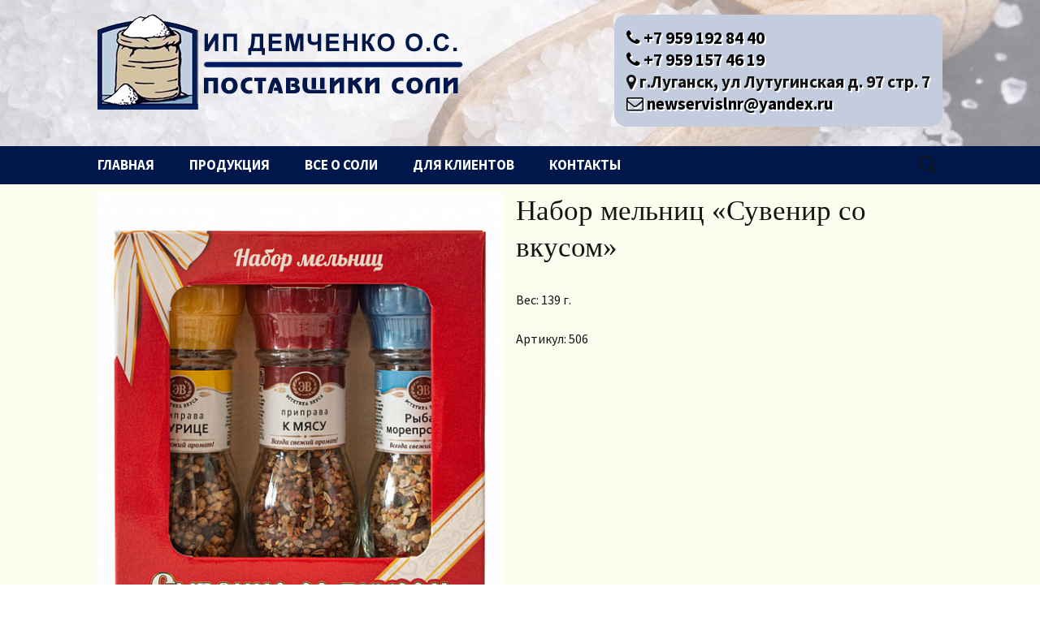

--- FILE ---
content_type: text/html; charset=UTF-8
request_url: https://xn----8sbi3abbqc0ahs9h.com/2022/09/30/%D0%BD%D0%B0%D0%B1%D0%BE%D1%80-%D0%BC%D0%B5%D0%BB%D1%8C%D0%BD%D0%B8%D1%86-%D1%81%D1%83%D0%B2%D0%B5%D0%BD%D0%B8%D1%80-%D1%81%D0%BE-%D0%B2%D0%BA%D1%83%D1%81%D0%BE%D0%BC/
body_size: 38355
content:
<!DOCTYPE html>
<!--[if IE 7]>
<html class="ie ie7" lang="ru-RU">
<![endif]-->
<!--[if IE 8]>
<html class="ie ie8" lang="ru-RU">
<![endif]-->
<!--[if !(IE 7) & !(IE 8)]><!-->
<html lang="ru-RU">
<!--<![endif]-->
<head>
	<meta charset="UTF-8">
	<meta name="viewport" content="width=device-width">
	<title>Набор мельниц &#171;Сувенир со вкусом&#187; | Соль Луганск</title>
	<link rel="profile" href="http://gmpg.org/xfn/11">
	<link rel="pingback" href="https://xn----8sbi3abbqc0ahs9h.com/xmlrpc.php">
	<link rel="stylesheet" href="https://maxcdn.bootstrapcdn.com/font-awesome/4.5.0/css/font-awesome.min.css">
	<!--[if lt IE 9]>
	<script src="https://xn----8sbi3abbqc0ahs9h.com/wp-content/themes/twentythirteen/js/html5.js?ver=3.7.0"></script>
	<![endif]-->
	<meta name='robots' content='max-image-preview:large' />
	<style>img:is([sizes="auto" i], [sizes^="auto," i]) { contain-intrinsic-size: 3000px 1500px }</style>
	<link rel='dns-prefetch' href='//fonts.googleapis.com' />
<link href='https://fonts.gstatic.com' crossorigin rel='preconnect' />
<link rel="alternate" type="application/rss+xml" title="Соль Луганск &raquo; Лента" href="https://xn----8sbi3abbqc0ahs9h.com/feed/" />
<link rel="alternate" type="application/rss+xml" title="Соль Луганск &raquo; Лента комментариев" href="https://xn----8sbi3abbqc0ahs9h.com/comments/feed/" />
<script>
window._wpemojiSettings = {"baseUrl":"https:\/\/s.w.org\/images\/core\/emoji\/16.0.1\/72x72\/","ext":".png","svgUrl":"https:\/\/s.w.org\/images\/core\/emoji\/16.0.1\/svg\/","svgExt":".svg","source":{"concatemoji":"https:\/\/xn----8sbi3abbqc0ahs9h.com\/wp-includes\/js\/wp-emoji-release.min.js?ver=6.8.3"}};
/*! This file is auto-generated */
!function(s,n){var o,i,e;function c(e){try{var t={supportTests:e,timestamp:(new Date).valueOf()};sessionStorage.setItem(o,JSON.stringify(t))}catch(e){}}function p(e,t,n){e.clearRect(0,0,e.canvas.width,e.canvas.height),e.fillText(t,0,0);var t=new Uint32Array(e.getImageData(0,0,e.canvas.width,e.canvas.height).data),a=(e.clearRect(0,0,e.canvas.width,e.canvas.height),e.fillText(n,0,0),new Uint32Array(e.getImageData(0,0,e.canvas.width,e.canvas.height).data));return t.every(function(e,t){return e===a[t]})}function u(e,t){e.clearRect(0,0,e.canvas.width,e.canvas.height),e.fillText(t,0,0);for(var n=e.getImageData(16,16,1,1),a=0;a<n.data.length;a++)if(0!==n.data[a])return!1;return!0}function f(e,t,n,a){switch(t){case"flag":return n(e,"\ud83c\udff3\ufe0f\u200d\u26a7\ufe0f","\ud83c\udff3\ufe0f\u200b\u26a7\ufe0f")?!1:!n(e,"\ud83c\udde8\ud83c\uddf6","\ud83c\udde8\u200b\ud83c\uddf6")&&!n(e,"\ud83c\udff4\udb40\udc67\udb40\udc62\udb40\udc65\udb40\udc6e\udb40\udc67\udb40\udc7f","\ud83c\udff4\u200b\udb40\udc67\u200b\udb40\udc62\u200b\udb40\udc65\u200b\udb40\udc6e\u200b\udb40\udc67\u200b\udb40\udc7f");case"emoji":return!a(e,"\ud83e\udedf")}return!1}function g(e,t,n,a){var r="undefined"!=typeof WorkerGlobalScope&&self instanceof WorkerGlobalScope?new OffscreenCanvas(300,150):s.createElement("canvas"),o=r.getContext("2d",{willReadFrequently:!0}),i=(o.textBaseline="top",o.font="600 32px Arial",{});return e.forEach(function(e){i[e]=t(o,e,n,a)}),i}function t(e){var t=s.createElement("script");t.src=e,t.defer=!0,s.head.appendChild(t)}"undefined"!=typeof Promise&&(o="wpEmojiSettingsSupports",i=["flag","emoji"],n.supports={everything:!0,everythingExceptFlag:!0},e=new Promise(function(e){s.addEventListener("DOMContentLoaded",e,{once:!0})}),new Promise(function(t){var n=function(){try{var e=JSON.parse(sessionStorage.getItem(o));if("object"==typeof e&&"number"==typeof e.timestamp&&(new Date).valueOf()<e.timestamp+604800&&"object"==typeof e.supportTests)return e.supportTests}catch(e){}return null}();if(!n){if("undefined"!=typeof Worker&&"undefined"!=typeof OffscreenCanvas&&"undefined"!=typeof URL&&URL.createObjectURL&&"undefined"!=typeof Blob)try{var e="postMessage("+g.toString()+"("+[JSON.stringify(i),f.toString(),p.toString(),u.toString()].join(",")+"));",a=new Blob([e],{type:"text/javascript"}),r=new Worker(URL.createObjectURL(a),{name:"wpTestEmojiSupports"});return void(r.onmessage=function(e){c(n=e.data),r.terminate(),t(n)})}catch(e){}c(n=g(i,f,p,u))}t(n)}).then(function(e){for(var t in e)n.supports[t]=e[t],n.supports.everything=n.supports.everything&&n.supports[t],"flag"!==t&&(n.supports.everythingExceptFlag=n.supports.everythingExceptFlag&&n.supports[t]);n.supports.everythingExceptFlag=n.supports.everythingExceptFlag&&!n.supports.flag,n.DOMReady=!1,n.readyCallback=function(){n.DOMReady=!0}}).then(function(){return e}).then(function(){var e;n.supports.everything||(n.readyCallback(),(e=n.source||{}).concatemoji?t(e.concatemoji):e.wpemoji&&e.twemoji&&(t(e.twemoji),t(e.wpemoji)))}))}((window,document),window._wpemojiSettings);
</script>
<style id='wp-emoji-styles-inline-css'>

	img.wp-smiley, img.emoji {
		display: inline !important;
		border: none !important;
		box-shadow: none !important;
		height: 1em !important;
		width: 1em !important;
		margin: 0 0.07em !important;
		vertical-align: -0.1em !important;
		background: none !important;
		padding: 0 !important;
	}
</style>
<link rel='stylesheet' id='wp-block-library-css' href='https://xn----8sbi3abbqc0ahs9h.com/wp-includes/css/dist/block-library/style.min.css?ver=6.8.3' media='all' />
<style id='wp-block-library-theme-inline-css'>
.wp-block-audio :where(figcaption){color:#555;font-size:13px;text-align:center}.is-dark-theme .wp-block-audio :where(figcaption){color:#ffffffa6}.wp-block-audio{margin:0 0 1em}.wp-block-code{border:1px solid #ccc;border-radius:4px;font-family:Menlo,Consolas,monaco,monospace;padding:.8em 1em}.wp-block-embed :where(figcaption){color:#555;font-size:13px;text-align:center}.is-dark-theme .wp-block-embed :where(figcaption){color:#ffffffa6}.wp-block-embed{margin:0 0 1em}.blocks-gallery-caption{color:#555;font-size:13px;text-align:center}.is-dark-theme .blocks-gallery-caption{color:#ffffffa6}:root :where(.wp-block-image figcaption){color:#555;font-size:13px;text-align:center}.is-dark-theme :root :where(.wp-block-image figcaption){color:#ffffffa6}.wp-block-image{margin:0 0 1em}.wp-block-pullquote{border-bottom:4px solid;border-top:4px solid;color:currentColor;margin-bottom:1.75em}.wp-block-pullquote cite,.wp-block-pullquote footer,.wp-block-pullquote__citation{color:currentColor;font-size:.8125em;font-style:normal;text-transform:uppercase}.wp-block-quote{border-left:.25em solid;margin:0 0 1.75em;padding-left:1em}.wp-block-quote cite,.wp-block-quote footer{color:currentColor;font-size:.8125em;font-style:normal;position:relative}.wp-block-quote:where(.has-text-align-right){border-left:none;border-right:.25em solid;padding-left:0;padding-right:1em}.wp-block-quote:where(.has-text-align-center){border:none;padding-left:0}.wp-block-quote.is-large,.wp-block-quote.is-style-large,.wp-block-quote:where(.is-style-plain){border:none}.wp-block-search .wp-block-search__label{font-weight:700}.wp-block-search__button{border:1px solid #ccc;padding:.375em .625em}:where(.wp-block-group.has-background){padding:1.25em 2.375em}.wp-block-separator.has-css-opacity{opacity:.4}.wp-block-separator{border:none;border-bottom:2px solid;margin-left:auto;margin-right:auto}.wp-block-separator.has-alpha-channel-opacity{opacity:1}.wp-block-separator:not(.is-style-wide):not(.is-style-dots){width:100px}.wp-block-separator.has-background:not(.is-style-dots){border-bottom:none;height:1px}.wp-block-separator.has-background:not(.is-style-wide):not(.is-style-dots){height:2px}.wp-block-table{margin:0 0 1em}.wp-block-table td,.wp-block-table th{word-break:normal}.wp-block-table :where(figcaption){color:#555;font-size:13px;text-align:center}.is-dark-theme .wp-block-table :where(figcaption){color:#ffffffa6}.wp-block-video :where(figcaption){color:#555;font-size:13px;text-align:center}.is-dark-theme .wp-block-video :where(figcaption){color:#ffffffa6}.wp-block-video{margin:0 0 1em}:root :where(.wp-block-template-part.has-background){margin-bottom:0;margin-top:0;padding:1.25em 2.375em}
</style>
<style id='classic-theme-styles-inline-css'>
/*! This file is auto-generated */
.wp-block-button__link{color:#fff;background-color:#32373c;border-radius:9999px;box-shadow:none;text-decoration:none;padding:calc(.667em + 2px) calc(1.333em + 2px);font-size:1.125em}.wp-block-file__button{background:#32373c;color:#fff;text-decoration:none}
</style>
<style id='global-styles-inline-css'>
:root{--wp--preset--aspect-ratio--square: 1;--wp--preset--aspect-ratio--4-3: 4/3;--wp--preset--aspect-ratio--3-4: 3/4;--wp--preset--aspect-ratio--3-2: 3/2;--wp--preset--aspect-ratio--2-3: 2/3;--wp--preset--aspect-ratio--16-9: 16/9;--wp--preset--aspect-ratio--9-16: 9/16;--wp--preset--color--black: #000000;--wp--preset--color--cyan-bluish-gray: #abb8c3;--wp--preset--color--white: #fff;--wp--preset--color--pale-pink: #f78da7;--wp--preset--color--vivid-red: #cf2e2e;--wp--preset--color--luminous-vivid-orange: #ff6900;--wp--preset--color--luminous-vivid-amber: #fcb900;--wp--preset--color--light-green-cyan: #7bdcb5;--wp--preset--color--vivid-green-cyan: #00d084;--wp--preset--color--pale-cyan-blue: #8ed1fc;--wp--preset--color--vivid-cyan-blue: #0693e3;--wp--preset--color--vivid-purple: #9b51e0;--wp--preset--color--dark-gray: #141412;--wp--preset--color--red: #bc360a;--wp--preset--color--medium-orange: #db572f;--wp--preset--color--light-orange: #ea9629;--wp--preset--color--yellow: #fbca3c;--wp--preset--color--dark-brown: #220e10;--wp--preset--color--medium-brown: #722d19;--wp--preset--color--light-brown: #eadaa6;--wp--preset--color--beige: #e8e5ce;--wp--preset--color--off-white: #f7f5e7;--wp--preset--gradient--vivid-cyan-blue-to-vivid-purple: linear-gradient(135deg,rgba(6,147,227,1) 0%,rgb(155,81,224) 100%);--wp--preset--gradient--light-green-cyan-to-vivid-green-cyan: linear-gradient(135deg,rgb(122,220,180) 0%,rgb(0,208,130) 100%);--wp--preset--gradient--luminous-vivid-amber-to-luminous-vivid-orange: linear-gradient(135deg,rgba(252,185,0,1) 0%,rgba(255,105,0,1) 100%);--wp--preset--gradient--luminous-vivid-orange-to-vivid-red: linear-gradient(135deg,rgba(255,105,0,1) 0%,rgb(207,46,46) 100%);--wp--preset--gradient--very-light-gray-to-cyan-bluish-gray: linear-gradient(135deg,rgb(238,238,238) 0%,rgb(169,184,195) 100%);--wp--preset--gradient--cool-to-warm-spectrum: linear-gradient(135deg,rgb(74,234,220) 0%,rgb(151,120,209) 20%,rgb(207,42,186) 40%,rgb(238,44,130) 60%,rgb(251,105,98) 80%,rgb(254,248,76) 100%);--wp--preset--gradient--blush-light-purple: linear-gradient(135deg,rgb(255,206,236) 0%,rgb(152,150,240) 100%);--wp--preset--gradient--blush-bordeaux: linear-gradient(135deg,rgb(254,205,165) 0%,rgb(254,45,45) 50%,rgb(107,0,62) 100%);--wp--preset--gradient--luminous-dusk: linear-gradient(135deg,rgb(255,203,112) 0%,rgb(199,81,192) 50%,rgb(65,88,208) 100%);--wp--preset--gradient--pale-ocean: linear-gradient(135deg,rgb(255,245,203) 0%,rgb(182,227,212) 50%,rgb(51,167,181) 100%);--wp--preset--gradient--electric-grass: linear-gradient(135deg,rgb(202,248,128) 0%,rgb(113,206,126) 100%);--wp--preset--gradient--midnight: linear-gradient(135deg,rgb(2,3,129) 0%,rgb(40,116,252) 100%);--wp--preset--font-size--small: 13px;--wp--preset--font-size--medium: 20px;--wp--preset--font-size--large: 36px;--wp--preset--font-size--x-large: 42px;--wp--preset--spacing--20: 0.44rem;--wp--preset--spacing--30: 0.67rem;--wp--preset--spacing--40: 1rem;--wp--preset--spacing--50: 1.5rem;--wp--preset--spacing--60: 2.25rem;--wp--preset--spacing--70: 3.38rem;--wp--preset--spacing--80: 5.06rem;--wp--preset--shadow--natural: 6px 6px 9px rgba(0, 0, 0, 0.2);--wp--preset--shadow--deep: 12px 12px 50px rgba(0, 0, 0, 0.4);--wp--preset--shadow--sharp: 6px 6px 0px rgba(0, 0, 0, 0.2);--wp--preset--shadow--outlined: 6px 6px 0px -3px rgba(255, 255, 255, 1), 6px 6px rgba(0, 0, 0, 1);--wp--preset--shadow--crisp: 6px 6px 0px rgba(0, 0, 0, 1);}:where(.is-layout-flex){gap: 0.5em;}:where(.is-layout-grid){gap: 0.5em;}body .is-layout-flex{display: flex;}.is-layout-flex{flex-wrap: wrap;align-items: center;}.is-layout-flex > :is(*, div){margin: 0;}body .is-layout-grid{display: grid;}.is-layout-grid > :is(*, div){margin: 0;}:where(.wp-block-columns.is-layout-flex){gap: 2em;}:where(.wp-block-columns.is-layout-grid){gap: 2em;}:where(.wp-block-post-template.is-layout-flex){gap: 1.25em;}:where(.wp-block-post-template.is-layout-grid){gap: 1.25em;}.has-black-color{color: var(--wp--preset--color--black) !important;}.has-cyan-bluish-gray-color{color: var(--wp--preset--color--cyan-bluish-gray) !important;}.has-white-color{color: var(--wp--preset--color--white) !important;}.has-pale-pink-color{color: var(--wp--preset--color--pale-pink) !important;}.has-vivid-red-color{color: var(--wp--preset--color--vivid-red) !important;}.has-luminous-vivid-orange-color{color: var(--wp--preset--color--luminous-vivid-orange) !important;}.has-luminous-vivid-amber-color{color: var(--wp--preset--color--luminous-vivid-amber) !important;}.has-light-green-cyan-color{color: var(--wp--preset--color--light-green-cyan) !important;}.has-vivid-green-cyan-color{color: var(--wp--preset--color--vivid-green-cyan) !important;}.has-pale-cyan-blue-color{color: var(--wp--preset--color--pale-cyan-blue) !important;}.has-vivid-cyan-blue-color{color: var(--wp--preset--color--vivid-cyan-blue) !important;}.has-vivid-purple-color{color: var(--wp--preset--color--vivid-purple) !important;}.has-black-background-color{background-color: var(--wp--preset--color--black) !important;}.has-cyan-bluish-gray-background-color{background-color: var(--wp--preset--color--cyan-bluish-gray) !important;}.has-white-background-color{background-color: var(--wp--preset--color--white) !important;}.has-pale-pink-background-color{background-color: var(--wp--preset--color--pale-pink) !important;}.has-vivid-red-background-color{background-color: var(--wp--preset--color--vivid-red) !important;}.has-luminous-vivid-orange-background-color{background-color: var(--wp--preset--color--luminous-vivid-orange) !important;}.has-luminous-vivid-amber-background-color{background-color: var(--wp--preset--color--luminous-vivid-amber) !important;}.has-light-green-cyan-background-color{background-color: var(--wp--preset--color--light-green-cyan) !important;}.has-vivid-green-cyan-background-color{background-color: var(--wp--preset--color--vivid-green-cyan) !important;}.has-pale-cyan-blue-background-color{background-color: var(--wp--preset--color--pale-cyan-blue) !important;}.has-vivid-cyan-blue-background-color{background-color: var(--wp--preset--color--vivid-cyan-blue) !important;}.has-vivid-purple-background-color{background-color: var(--wp--preset--color--vivid-purple) !important;}.has-black-border-color{border-color: var(--wp--preset--color--black) !important;}.has-cyan-bluish-gray-border-color{border-color: var(--wp--preset--color--cyan-bluish-gray) !important;}.has-white-border-color{border-color: var(--wp--preset--color--white) !important;}.has-pale-pink-border-color{border-color: var(--wp--preset--color--pale-pink) !important;}.has-vivid-red-border-color{border-color: var(--wp--preset--color--vivid-red) !important;}.has-luminous-vivid-orange-border-color{border-color: var(--wp--preset--color--luminous-vivid-orange) !important;}.has-luminous-vivid-amber-border-color{border-color: var(--wp--preset--color--luminous-vivid-amber) !important;}.has-light-green-cyan-border-color{border-color: var(--wp--preset--color--light-green-cyan) !important;}.has-vivid-green-cyan-border-color{border-color: var(--wp--preset--color--vivid-green-cyan) !important;}.has-pale-cyan-blue-border-color{border-color: var(--wp--preset--color--pale-cyan-blue) !important;}.has-vivid-cyan-blue-border-color{border-color: var(--wp--preset--color--vivid-cyan-blue) !important;}.has-vivid-purple-border-color{border-color: var(--wp--preset--color--vivid-purple) !important;}.has-vivid-cyan-blue-to-vivid-purple-gradient-background{background: var(--wp--preset--gradient--vivid-cyan-blue-to-vivid-purple) !important;}.has-light-green-cyan-to-vivid-green-cyan-gradient-background{background: var(--wp--preset--gradient--light-green-cyan-to-vivid-green-cyan) !important;}.has-luminous-vivid-amber-to-luminous-vivid-orange-gradient-background{background: var(--wp--preset--gradient--luminous-vivid-amber-to-luminous-vivid-orange) !important;}.has-luminous-vivid-orange-to-vivid-red-gradient-background{background: var(--wp--preset--gradient--luminous-vivid-orange-to-vivid-red) !important;}.has-very-light-gray-to-cyan-bluish-gray-gradient-background{background: var(--wp--preset--gradient--very-light-gray-to-cyan-bluish-gray) !important;}.has-cool-to-warm-spectrum-gradient-background{background: var(--wp--preset--gradient--cool-to-warm-spectrum) !important;}.has-blush-light-purple-gradient-background{background: var(--wp--preset--gradient--blush-light-purple) !important;}.has-blush-bordeaux-gradient-background{background: var(--wp--preset--gradient--blush-bordeaux) !important;}.has-luminous-dusk-gradient-background{background: var(--wp--preset--gradient--luminous-dusk) !important;}.has-pale-ocean-gradient-background{background: var(--wp--preset--gradient--pale-ocean) !important;}.has-electric-grass-gradient-background{background: var(--wp--preset--gradient--electric-grass) !important;}.has-midnight-gradient-background{background: var(--wp--preset--gradient--midnight) !important;}.has-small-font-size{font-size: var(--wp--preset--font-size--small) !important;}.has-medium-font-size{font-size: var(--wp--preset--font-size--medium) !important;}.has-large-font-size{font-size: var(--wp--preset--font-size--large) !important;}.has-x-large-font-size{font-size: var(--wp--preset--font-size--x-large) !important;}
:where(.wp-block-post-template.is-layout-flex){gap: 1.25em;}:where(.wp-block-post-template.is-layout-grid){gap: 1.25em;}
:where(.wp-block-columns.is-layout-flex){gap: 2em;}:where(.wp-block-columns.is-layout-grid){gap: 2em;}
:root :where(.wp-block-pullquote){font-size: 1.5em;line-height: 1.6;}
</style>
<link rel='stylesheet' id='contact-form-7-css' href='https://xn----8sbi3abbqc0ahs9h.com/wp-content/plugins/contact-form-7/includes/css/styles.css?ver=5.3.2' media='all' />
<link rel='stylesheet' id='twentythirteen-fonts-css' href='https://fonts.googleapis.com/css?family=Source+Sans+Pro%3A300%2C400%2C700%2C300italic%2C400italic%2C700italic&#038;subset=latin%2Clatin-ext&#038;display=fallback' media='all' />
<link rel='stylesheet' id='genericons-css' href='https://xn----8sbi3abbqc0ahs9h.com/wp-content/themes/twentythirteen/genericons/genericons.css?ver=3.0.3' media='all' />
<link rel='stylesheet' id='twentythirteen-style-css' href='https://xn----8sbi3abbqc0ahs9h.com/wp-content/themes/twentythirteen/style.css?ver=20201208' media='all' />
<link rel='stylesheet' id='twentythirteen-block-style-css' href='https://xn----8sbi3abbqc0ahs9h.com/wp-content/themes/twentythirteen/css/blocks.css?ver=20190102' media='all' />
<!--[if lt IE 9]>
<link rel='stylesheet' id='twentythirteen-ie-css' href='https://xn----8sbi3abbqc0ahs9h.com/wp-content/themes/twentythirteen/css/ie.css?ver=20150214' media='all' />
<![endif]-->
<link rel='stylesheet' id='fancybox-css' href='https://xn----8sbi3abbqc0ahs9h.com/wp-content/plugins/easy-fancybox/css/jquery.fancybox.min.css?ver=1.3.24' media='screen' />
<script src="https://xn----8sbi3abbqc0ahs9h.com/wp-includes/js/jquery/jquery.min.js?ver=3.7.1" id="jquery-core-js"></script>
<script src="https://xn----8sbi3abbqc0ahs9h.com/wp-includes/js/jquery/jquery-migrate.min.js?ver=3.4.1" id="jquery-migrate-js"></script>
<link rel="https://api.w.org/" href="https://xn----8sbi3abbqc0ahs9h.com/wp-json/" /><link rel="alternate" title="JSON" type="application/json" href="https://xn----8sbi3abbqc0ahs9h.com/wp-json/wp/v2/posts/1027" /><link rel="EditURI" type="application/rsd+xml" title="RSD" href="https://xn----8sbi3abbqc0ahs9h.com/xmlrpc.php?rsd" />
<meta name="generator" content="WordPress 6.8.3" />
<link rel="canonical" href="https://xn----8sbi3abbqc0ahs9h.com/2022/09/30/%d0%bd%d0%b0%d0%b1%d0%be%d1%80-%d0%bc%d0%b5%d0%bb%d1%8c%d0%bd%d0%b8%d1%86-%d1%81%d1%83%d0%b2%d0%b5%d0%bd%d0%b8%d1%80-%d1%81%d0%be-%d0%b2%d0%ba%d1%83%d1%81%d0%be%d0%bc/" />
<link rel='shortlink' href='https://xn----8sbi3abbqc0ahs9h.com/?p=1027' />
<link rel="alternate" title="oEmbed (JSON)" type="application/json+oembed" href="https://xn----8sbi3abbqc0ahs9h.com/wp-json/oembed/1.0/embed?url=https%3A%2F%2Fxn----8sbi3abbqc0ahs9h.com%2F2022%2F09%2F30%2F%25d0%25bd%25d0%25b0%25d0%25b1%25d0%25be%25d1%2580-%25d0%25bc%25d0%25b5%25d0%25bb%25d1%258c%25d0%25bd%25d0%25b8%25d1%2586-%25d1%2581%25d1%2583%25d0%25b2%25d0%25b5%25d0%25bd%25d0%25b8%25d1%2580-%25d1%2581%25d0%25be-%25d0%25b2%25d0%25ba%25d1%2583%25d1%2581%25d0%25be%25d0%25bc%2F" />
<link rel="alternate" title="oEmbed (XML)" type="text/xml+oembed" href="https://xn----8sbi3abbqc0ahs9h.com/wp-json/oembed/1.0/embed?url=https%3A%2F%2Fxn----8sbi3abbqc0ahs9h.com%2F2022%2F09%2F30%2F%25d0%25bd%25d0%25b0%25d0%25b1%25d0%25be%25d1%2580-%25d0%25bc%25d0%25b5%25d0%25bb%25d1%258c%25d0%25bd%25d0%25b8%25d1%2586-%25d1%2581%25d1%2583%25d0%25b2%25d0%25b5%25d0%25bd%25d0%25b8%25d1%2580-%25d1%2581%25d0%25be-%25d0%25b2%25d0%25ba%25d1%2583%25d1%2581%25d0%25be%25d0%25bc%2F&#038;format=xml" />
	<style type="text/css" id="twentythirteen-header-css">
		.site-header {
		background: url(https://xn----8sbi3abbqc0ahs9h.com/wp-content/themes/twentythirteen/images/headers/circle.png) no-repeat scroll top;
		background-size: 1600px auto;
	}
	@media (max-width: 767px) {
		.site-header {
			background-size: 768px auto;
		}
	}
	@media (max-width: 359px) {
		.site-header {
			background-size: 360px auto;
		}
	}
				.site-title,
		.site-description {
			color: #99ba48;
		}
		</style>
	<link rel="icon" href="https://xn----8sbi3abbqc0ahs9h.com/wp-content/uploads/2021/02/fav.png" sizes="32x32" />
<link rel="icon" href="https://xn----8sbi3abbqc0ahs9h.com/wp-content/uploads/2021/02/fav.png" sizes="192x192" />
<link rel="apple-touch-icon" href="https://xn----8sbi3abbqc0ahs9h.com/wp-content/uploads/2021/02/fav.png" />
<meta name="msapplication-TileImage" content="https://xn----8sbi3abbqc0ahs9h.com/wp-content/uploads/2021/02/fav.png" />
</head>

<body class="wp-singular post-template-default single single-post postid-1027 single-format-standard wp-embed-responsive wp-theme-twentythirteen single-author sidebar">
		<div id="page" class="hfeed site">
		<header id="masthead" class="site-header" role="banner">
		
		<div  class="home-link">
			<a href="https://xn----8sbi3abbqc0ahs9h.com/" title="Соль Луганск" rel="home">
				<img src="/image/logo1.png" style="width: 455px;    margin-top: 15px;">
			</a>

<div class="cont">
<a href="+79591928440"><i class="fa fa-phone" aria-hidden="true"></i> +7 959 192 84 40</a><br>
<a href="+79591574619"><i class="fa fa-phone" aria-hidden="true"></i> +7 959 157 46 19</a><br>
<i class="fa fa-map-marker" aria-hidden="true"></i> г.Луганск, ул Лутугинская д. 97 стр. 7<br>
<a href="mailto:newservislnr@yandex.ru"><i class="fa fa-envelope-o" aria-hidden="true"></i> newservislnr@yandex.ru</a>

</div>

</div>


			<div id="navbar" class="navbar">
				<nav id="site-navigation" class="navigation main-navigation" role="navigation">
					<button class="menu-toggle">Меню</button>
					<a class="screen-reader-text skip-link" href="#content" title="Перейти к содержимому">Перейти к содержимому</a>
					<div class="menu-menu-1-container"><ul id="primary-menu" class="nav-menu"><li id="menu-item-22" class="menu-item menu-item-type-post_type menu-item-object-page menu-item-home menu-item-22"><a href="https://xn----8sbi3abbqc0ahs9h.com/">Главная</a></li>
<li id="menu-item-27" class="menu-item menu-item-type-custom menu-item-object-custom menu-item-has-children menu-item-27"><a href="#">Продукция</a>
<ul class="sub-menu">
	<li id="menu-item-60" class="menu-item menu-item-type-custom menu-item-object-custom menu-item-has-children menu-item-60"><a href="#">Соль пищевая</a>
	<ul class="sub-menu">
		<li id="menu-item-61" class="menu-item menu-item-type-taxonomy menu-item-object-category menu-item-61"><a href="https://xn----8sbi3abbqc0ahs9h.com/category/%d0%bf%d0%b8%d1%89%d0%b5%d0%b2%d0%b0%d1%8f-%d1%81%d0%be%d0%bb%d1%8c/%d0%b2%d0%b5%d1%81%d0%be%d0%b2%d0%b0%d1%8f/">Весовая</a></li>
		<li id="menu-item-62" class="menu-item menu-item-type-taxonomy menu-item-object-category menu-item-62"><a href="https://xn----8sbi3abbqc0ahs9h.com/category/%d0%bf%d0%b8%d1%89%d0%b5%d0%b2%d0%b0%d1%8f-%d1%81%d0%be%d0%bb%d1%8c/%d1%84%d0%b0%d1%81%d0%be%d0%b2%d0%b0%d0%bd%d0%bd%d0%b0%d1%8f/">Фасованная</a></li>
	</ul>
</li>
	<li id="menu-item-63" class="menu-item menu-item-type-taxonomy menu-item-object-category menu-item-63"><a href="https://xn----8sbi3abbqc0ahs9h.com/category/%d0%b4%d0%bb%d1%8f-%d0%b6%d0%b8%d0%b2%d0%be%d1%82%d0%bd%d1%8b%d1%85/">Соль для животных</a></li>
	<li id="menu-item-64" class="menu-item menu-item-type-taxonomy menu-item-object-category menu-item-64"><a href="https://xn----8sbi3abbqc0ahs9h.com/category/%d1%82%d0%b5%d1%85%d0%bd%d0%b8%d1%87%d0%b5%d1%81%d0%ba%d0%b0%d1%8f/">Соль техническая</a></li>
	<li id="menu-item-65" class="menu-item menu-item-type-taxonomy menu-item-object-category menu-item-65"><a href="https://xn----8sbi3abbqc0ahs9h.com/category/%d1%82%d0%b0%d0%b1%d0%bb%d0%b5%d1%82%d0%b8%d1%80%d0%be%d0%b2%d0%b0%d0%bd%d0%bd%d0%b0%d1%8f/">Соль таблетированная</a></li>
	<li id="menu-item-66" class="menu-item menu-item-type-taxonomy menu-item-object-category menu-item-66"><a href="https://xn----8sbi3abbqc0ahs9h.com/category/%d1%85%d0%b8%d0%bc%d0%b8%d1%8f/">Химия</a></li>
	<li id="menu-item-246" class="menu-item menu-item-type-taxonomy menu-item-object-category menu-item-has-children menu-item-246"><a href="https://xn----8sbi3abbqc0ahs9h.com/category/%d0%bf%d1%80%d1%8f%d0%bd%d0%be%d1%81%d1%82%d0%b8-%d0%b8-%d0%bf%d1%80%d0%b8%d0%bf%d1%80%d0%b0%d0%b2%d1%8b/">Пряности и приправы</a>
	<ul class="sub-menu">
		<li id="menu-item-247" class="menu-item menu-item-type-taxonomy menu-item-object-category menu-item-247"><a href="https://xn----8sbi3abbqc0ahs9h.com/category/%d1%81%d0%b5%d1%80%d0%b8%d1%8f-%d0%bf%d1%80%d0%b5%d0%bc%d0%b8%d1%83%d0%bc/">Серия ПРЕМИУМ</a></li>
		<li id="menu-item-402" class="menu-item menu-item-type-taxonomy menu-item-object-category menu-item-402"><a href="https://xn----8sbi3abbqc0ahs9h.com/category/%d1%81%d0%b5%d1%80%d0%b8%d1%8f-%d0%bf%d1%80%d0%b5%d1%81%d1%82%d0%b8%d0%b6/">Серия ПРЕСТИЖ</a></li>
		<li id="menu-item-592" class="menu-item menu-item-type-taxonomy menu-item-object-category menu-item-592"><a href="https://xn----8sbi3abbqc0ahs9h.com/category/%d1%81%d0%b5%d1%80%d0%b8%d1%8f-naturel/">Серия NATUREL</a></li>
	</ul>
</li>
	<li id="menu-item-746" class="menu-item menu-item-type-taxonomy menu-item-object-category menu-item-746"><a href="https://xn----8sbi3abbqc0ahs9h.com/category/%d0%ba%d1%83%d0%bb%d0%b8%d0%bd%d0%b0%d1%80%d0%bd%d1%8b%d0%b5-%d0%b4%d0%be%d0%b1%d0%b0%d0%b2%d0%ba%d0%b8/">Кулинарные добавки</a></li>
	<li id="menu-item-825" class="menu-item menu-item-type-taxonomy menu-item-object-category menu-item-825"><a href="https://xn----8sbi3abbqc0ahs9h.com/category/%d0%bf%d0%b0%d0%bd%d0%b8%d1%80%d0%be%d0%b2%d0%ba%d0%b0/">Панировка</a></li>
	<li id="menu-item-854" class="menu-item menu-item-type-taxonomy menu-item-object-category menu-item-854"><a href="https://xn----8sbi3abbqc0ahs9h.com/category/%d0%bf%d1%80%d0%be%d0%b4%d1%83%d0%ba%d1%82%d1%8b-%d0%b1%d1%8b%d1%81%d1%82%d1%80%d0%be%d0%b3%d0%be-%d0%bf%d1%80%d0%b8%d0%b3%d0%be%d1%82%d0%be%d0%b2%d0%bb%d0%b5%d0%bd%d0%b8%d1%8f/">Продукты быстрого приготовления</a></li>
	<li id="menu-item-1011" class="menu-item menu-item-type-taxonomy menu-item-object-category current-post-ancestor current-menu-parent current-post-parent menu-item-1011"><a href="https://xn----8sbi3abbqc0ahs9h.com/category/%d0%bd%d0%b0%d0%b1%d0%be%d1%80%d1%8b/">Наборы</a></li>
	<li id="menu-item-1033" class="menu-item menu-item-type-taxonomy menu-item-object-category menu-item-1033"><a href="https://xn----8sbi3abbqc0ahs9h.com/category/%d0%b3%d0%be%d1%82%d0%be%d0%b2%d1%8b%d0%b5-%d0%b7%d0%b0%d0%b2%d1%82%d1%80%d0%b0%d0%ba%d0%b8/">Готовые завтраки</a></li>
</ul>
</li>
<li id="menu-item-55" class="menu-item menu-item-type-post_type menu-item-object-page menu-item-55"><a href="https://xn----8sbi3abbqc0ahs9h.com/%d0%b2%d1%81%d0%b5-%d0%be-%d1%81%d0%be%d0%bb%d0%b8/">Все о соли</a></li>
<li id="menu-item-59" class="menu-item menu-item-type-post_type menu-item-object-page menu-item-59"><a href="https://xn----8sbi3abbqc0ahs9h.com/%d0%b4%d0%bb%d1%8f-%d0%ba%d0%bb%d0%b8%d0%b5%d0%bd%d1%82%d0%be%d0%b2/">Для клиентов</a></li>
<li id="menu-item-23" class="menu-item menu-item-type-post_type menu-item-object-page menu-item-23"><a href="https://xn----8sbi3abbqc0ahs9h.com/%d0%ba%d0%be%d0%bd%d1%82%d0%b0%d0%ba%d1%82%d1%8b/">Контакты</a></li>
</ul></div>					<form role="search" method="get" class="search-form" action="https://xn----8sbi3abbqc0ahs9h.com/">
				<label>
					<span class="screen-reader-text">Найти:</span>
					<input type="search" class="search-field" placeholder="Поиск&hellip;" value="" name="s" />
				</label>
				<input type="submit" class="search-submit" value="Поиск" />
			</form>				</nav><!-- #site-navigation -->
			</div><!-- #navbar -->
		</header><!-- #masthead -->
		
		
				

		<div id="main" class="site-main">

	<div id="primary" class="content-area">
		<div id="content" class="site-content" role="main">

			
				

<article id="post-1027" class="post-1027 post type-post status-publish format-standard has-post-thumbnail hentry category-19">
	<header class="entry-header">
				<div class="entry-thumbnail">
		<a href="https://xn----8sbi3abbqc0ahs9h.com/wp-content/uploads/2022/09/c739a640e1c2e89cfeafd75a3ca2651e.jpg" class="fancybox"><img src="https://xn----8sbi3abbqc0ahs9h.com/wp-content/uploads/2022/09/c739a640e1c2e89cfeafd75a3ca2651e.jpg" style="float: left;    max-width: 500px;     margin-right: 15px;     width: 100%;"></a>
	
		</div>
		
				<h1 class="entry-title" style="clear: none;    font-size: 35px;">Набор мельниц &#171;Сувенир со вкусом&#187;</h1>
		
		
	</header><!-- .entry-header -->

		<div class="entry-content">
		<p>Вес: 139 г.</p>
<p>Артикул: 506</p>
	</div><!-- .entry-content -->
	
	<footer class="entry-meta">
		
			</footer><!-- .entry-meta -->
</article><!-- #post -->
						<nav class="navigation post-navigation" role="navigation">
		<h1 class="screen-reader-text">Навигация по записям</h1>
		<div class="nav-links">

			<a href="https://xn----8sbi3abbqc0ahs9h.com/2022/09/30/%d0%bd%d0%b0%d0%b1%d0%be%d1%80-%d0%bc%d0%b5%d0%bb%d1%8c%d0%bd%d0%b8%d1%86-%d0%b4%d0%bb%d1%8f-%d0%bc%d0%b8%d0%bb%d1%8b%d1%85-%d0%b4%d0%b0%d0%bc/" rel="prev"><span class="meta-nav">&larr;</span> Набор мельниц &#171;Для милых дам&#187;</a>			<a href="https://xn----8sbi3abbqc0ahs9h.com/2022/09/30/%d0%bd%d0%b0%d0%b1%d0%be%d1%80-%d0%b8%d0%b7-2-%d0%bc%d0%b5%d0%bb%d1%8c%d0%bd%d0%b8%d1%86-%d1%81%d0%bc%d0%b5%d1%81%d1%8c-%d0%bf%d0%b5%d1%80%d1%86%d0%b5%d0%b2-%d0%b0%d1%80%d0%be%d0%bc%d0%b0%d1%82%d0%bd/" rel="next">Набор из 2 мельниц. Смесь перцев ароматная приправа, приправа к мясу <span class="meta-nav">&rarr;</span></a>
		</div><!-- .nav-links -->
	</nav><!-- .navigation -->
						
<div id="comments" class="comments-area">

	
	
</div><!-- #comments -->

			
		</div><!-- #content -->
	</div><!-- #primary -->



		</div><!-- #main -->
		<footer id="colophon" class="site-footer" role="contentinfo">
				<div id="secondary" class="sidebar-container" role="complementary">
		<div class="widget-area">
			<aside id="text-2" class="widget widget_text">			<div class="textwidget"><p><img decoding="async" src="/image/fav01.png" /></p>
</div>
		</aside><aside id="text-3" class="widget widget_text"><h3 class="widget-title">Контакты</h3>			<div class="textwidget"><div style="font-size: 14px;">+7 (959) 192-84-40<br />
+7 (959) 157-46-19<br />
<i class="fa fa-map-marker" aria-hidden="true"></i> г.Луганск, ул. Лутугинская д.97 стр. 7<br />
<a href="mailto:newservislnr@yandex.ru"><i class="fa fa-envelope-o" aria-hidden="true"></i> newservislnr@yandex.ru</a></div>
</div>
		</aside><aside id="text-4" class="widget widget_text"><h3 class="widget-title">Мы в соц. сетях:</h3>			<div class="textwidget"><p><a href="#" target="_blank" class="soc01"><img decoding="async" src="/image/vk.png"></a> <a href="#" target="_blank" class="soc01"><img decoding="async" src="/image/face.png"></a> <a href="#" target="_blank" class="soc01"><img decoding="async" src="/image/ok.png"></a></p>
</div>
		</aside>		</div><!-- .widget-area -->
	</div><!-- #secondary -->

			<div class="site-info">
			<a href="https://xn--80aswg.net/" target="_blank" style="float:right;"><img src="https://xn--80aswg.net/Partneri/logonew.png" width="130" alt="Сайт.net - Создание сайтов Луганск" title="Сайт.net - Разработка сайтов"></a>
			<div style="clear: both;"></div>
			</div><!-- .site-info -->
		</footer><!-- #colophon -->
	</div><!-- #page -->
	
	<!-- Yandex.Metrika counter -->
<script type="text/javascript" >
   (function(m,e,t,r,i,k,a){m[i]=m[i]||function(){(m[i].a=m[i].a||[]).push(arguments)};
   m[i].l=1*new Date();k=e.createElement(t),a=e.getElementsByTagName(t)[0],k.async=1,k.src=r,a.parentNode.insertBefore(k,a)})
   (window, document, "script", "https://mc.yandex.ru/metrika/tag.js", "ym");

   ym(74161048, "init", {
        clickmap:true,
        trackLinks:true,
        accurateTrackBounce:true
   });
</script>
<noscript><div><img src="https://mc.yandex.ru/watch/74161048" style="position:absolute; left:-9999px;" alt="" /></div></noscript>
<!-- /Yandex.Metrika counter -->

	<script type="speculationrules">
{"prefetch":[{"source":"document","where":{"and":[{"href_matches":"\/*"},{"not":{"href_matches":["\/wp-*.php","\/wp-admin\/*","\/wp-content\/uploads\/*","\/wp-content\/*","\/wp-content\/plugins\/*","\/wp-content\/themes\/twentythirteen\/*","\/*\\?(.+)"]}},{"not":{"selector_matches":"a[rel~=\"nofollow\"]"}},{"not":{"selector_matches":".no-prefetch, .no-prefetch a"}}]},"eagerness":"conservative"}]}
</script>
<script id="contact-form-7-js-extra">
var wpcf7 = {"apiSettings":{"root":"https:\/\/xn----8sbi3abbqc0ahs9h.com\/wp-json\/contact-form-7\/v1","namespace":"contact-form-7\/v1"}};
</script>
<script src="https://xn----8sbi3abbqc0ahs9h.com/wp-content/plugins/contact-form-7/includes/js/scripts.js?ver=5.3.2" id="contact-form-7-js"></script>
<script src="https://xn----8sbi3abbqc0ahs9h.com/wp-includes/js/imagesloaded.min.js?ver=5.0.0" id="imagesloaded-js"></script>
<script src="https://xn----8sbi3abbqc0ahs9h.com/wp-includes/js/masonry.min.js?ver=4.2.2" id="masonry-js"></script>
<script src="https://xn----8sbi3abbqc0ahs9h.com/wp-includes/js/jquery/jquery.masonry.min.js?ver=3.1.2b" id="jquery-masonry-js"></script>
<script src="https://xn----8sbi3abbqc0ahs9h.com/wp-content/themes/twentythirteen/js/functions.js?ver=20171218" id="twentythirteen-script-js"></script>
<script src="https://xn----8sbi3abbqc0ahs9h.com/wp-content/plugins/easy-fancybox/js/jquery.fancybox.min.js?ver=1.3.24" id="jquery-fancybox-js"></script>
<script id="jquery-fancybox-js-after">
var fb_timeout, fb_opts={'overlayShow':true,'hideOnOverlayClick':true,'showCloseButton':true,'margin':20,'centerOnScroll':false,'enableEscapeButton':true,'autoScale':true };
if(typeof easy_fancybox_handler==='undefined'){
var easy_fancybox_handler=function(){
jQuery('.nofancybox,a.wp-block-file__button,a.pin-it-button,a[href*="pinterest.com/pin/create"],a[href*="facebook.com/share"],a[href*="twitter.com/share"]').addClass('nolightbox');
/* IMG */
var fb_IMG_select='a[href*=".jpg"]:not(.nolightbox,li.nolightbox>a),area[href*=".jpg"]:not(.nolightbox),a[href*=".jpeg"]:not(.nolightbox,li.nolightbox>a),area[href*=".jpeg"]:not(.nolightbox),a[href*=".png"]:not(.nolightbox,li.nolightbox>a),area[href*=".png"]:not(.nolightbox),a[href*=".webp"]:not(.nolightbox,li.nolightbox>a),area[href*=".webp"]:not(.nolightbox)';
jQuery(fb_IMG_select).addClass('fancybox image');
var fb_IMG_sections=jQuery('.gallery,.wp-block-gallery,.tiled-gallery,.wp-block-jetpack-tiled-gallery');
fb_IMG_sections.each(function(){jQuery(this).find(fb_IMG_select).attr('rel','gallery-'+fb_IMG_sections.index(this));});
jQuery('a.fancybox,area.fancybox,li.fancybox a').each(function(){jQuery(this).fancybox(jQuery.extend({},fb_opts,{'transitionIn':'elastic','easingIn':'easeOutBack','transitionOut':'elastic','easingOut':'easeInBack','opacity':false,'hideOnContentClick':false,'titleShow':true,'titlePosition':'over','titleFromAlt':true,'showNavArrows':true,'enableKeyboardNav':true,'cyclic':false}))});};
jQuery('a.fancybox-close').on('click',function(e){e.preventDefault();jQuery.fancybox.close()});
};
var easy_fancybox_auto=function(){setTimeout(function(){jQuery('#fancybox-auto').trigger('click')},1000);};
jQuery(easy_fancybox_handler);jQuery(document).on('post-load',easy_fancybox_handler);
jQuery(easy_fancybox_auto);
</script>
<script src="https://xn----8sbi3abbqc0ahs9h.com/wp-content/plugins/easy-fancybox/js/jquery.easing.min.js?ver=1.4.1" id="jquery-easing-js"></script>
<script src="https://xn----8sbi3abbqc0ahs9h.com/wp-content/plugins/easy-fancybox/js/jquery.mousewheel.min.js?ver=3.1.13" id="jquery-mousewheel-js"></script>
</body>
</html>
